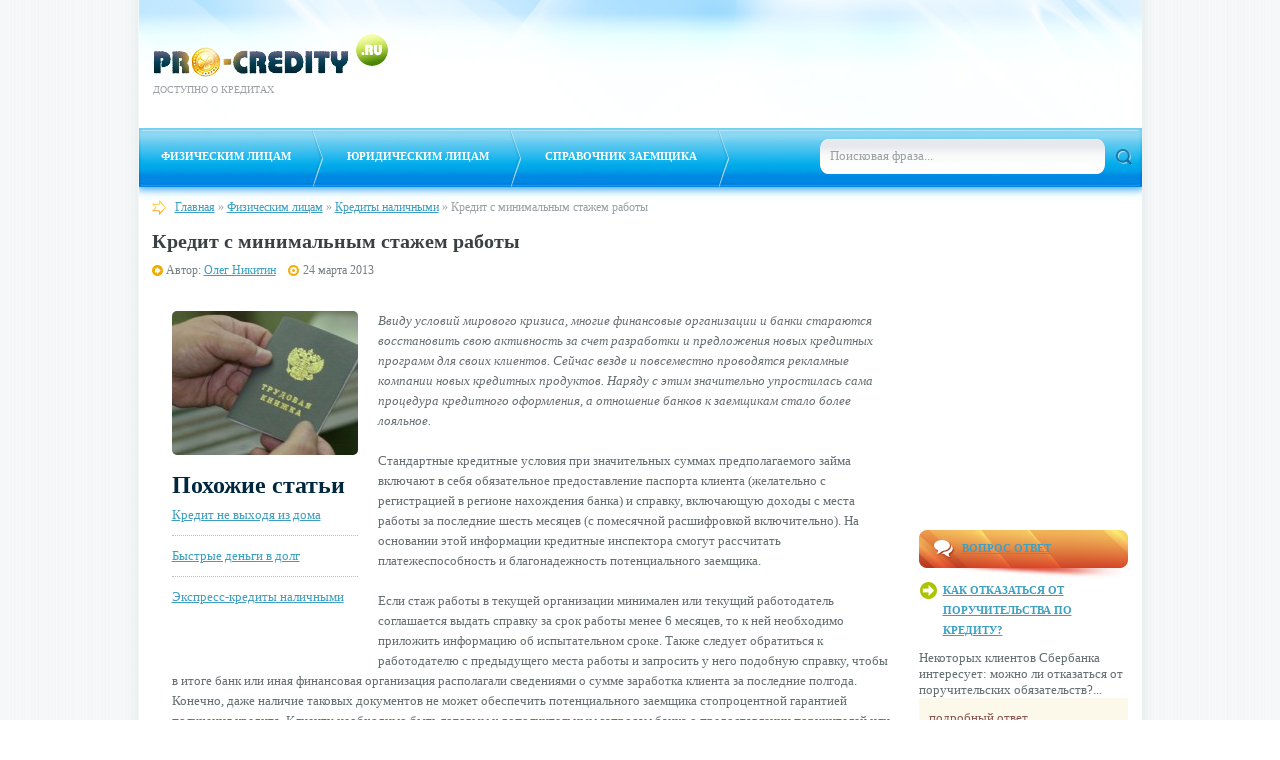

--- FILE ---
content_type: text/html; charset=UTF-8
request_url: https://pro-credity.ru/fizicheskim-licam/kredity-nalichnymi/kredit-s-minimalnym-stazhem-raboty.html
body_size: 8669
content:
<!DOCTYPE html PUBLIC "-//W3C//DTD XHTML 1.0 Transitional//EN" "http://www.w3.org/TR/xhtml1/DTD/xhtml1-transitional.dtd">
<html xmlns="http://www.w3.org/1999/xhtml">
<head>
<meta http-equiv="content-Type" content="text/html; charset=utf-8" />
<title>Кредит с минимальным стажем работы | Pro-Credity.Ru</title>

	<link href="https://pro-credity.ru/wp-content/themes/twentyten/css/style.css" rel="stylesheet" type="text/css" />
	<meta http-equiv="X-UA-Compatible" content="IE=EmulateIE7" />
	<script language="JavaScript" type="text/javascript" src="https://pro-credity.ru/wp-content/themes/twentyten/js/jquery.js"></script>
	<script language="JavaScript" type="text/javascript" src="https://pro-credity.ru/wp-content/themes/twentyten/js/autoclear.js"></script>
	<script language="JavaScript" type="text/javascript" src="https://pro-credity.ru/wp-content/themes/twentyten/js/vtip.js"></script>
	<link rel='dns-prefetch' href='//s.w.org' />
		<script type="text/javascript">
			window._wpemojiSettings = {"baseUrl":"https:\/\/s.w.org\/images\/core\/emoji\/12.0.0-1\/72x72\/","ext":".png","svgUrl":"https:\/\/s.w.org\/images\/core\/emoji\/12.0.0-1\/svg\/","svgExt":".svg","source":{"concatemoji":"https:\/\/pro-credity.ru\/wp-includes\/js\/wp-emoji-release.min.js"}};
			/*! This file is auto-generated */
			!function(e,a,t){var r,n,o,i,p=a.createElement("canvas"),s=p.getContext&&p.getContext("2d");function c(e,t){var a=String.fromCharCode;s.clearRect(0,0,p.width,p.height),s.fillText(a.apply(this,e),0,0);var r=p.toDataURL();return s.clearRect(0,0,p.width,p.height),s.fillText(a.apply(this,t),0,0),r===p.toDataURL()}function l(e){if(!s||!s.fillText)return!1;switch(s.textBaseline="top",s.font="600 32px Arial",e){case"flag":return!c([127987,65039,8205,9895,65039],[127987,65039,8203,9895,65039])&&(!c([55356,56826,55356,56819],[55356,56826,8203,55356,56819])&&!c([55356,57332,56128,56423,56128,56418,56128,56421,56128,56430,56128,56423,56128,56447],[55356,57332,8203,56128,56423,8203,56128,56418,8203,56128,56421,8203,56128,56430,8203,56128,56423,8203,56128,56447]));case"emoji":return!c([55357,56424,55356,57342,8205,55358,56605,8205,55357,56424,55356,57340],[55357,56424,55356,57342,8203,55358,56605,8203,55357,56424,55356,57340])}return!1}function d(e){var t=a.createElement("script");t.src=e,t.defer=t.type="text/javascript",a.getElementsByTagName("head")[0].appendChild(t)}for(i=Array("flag","emoji"),t.supports={everything:!0,everythingExceptFlag:!0},o=0;o<i.length;o++)t.supports[i[o]]=l(i[o]),t.supports.everything=t.supports.everything&&t.supports[i[o]],"flag"!==i[o]&&(t.supports.everythingExceptFlag=t.supports.everythingExceptFlag&&t.supports[i[o]]);t.supports.everythingExceptFlag=t.supports.everythingExceptFlag&&!t.supports.flag,t.DOMReady=!1,t.readyCallback=function(){t.DOMReady=!0},t.supports.everything||(n=function(){t.readyCallback()},a.addEventListener?(a.addEventListener("DOMContentLoaded",n,!1),e.addEventListener("load",n,!1)):(e.attachEvent("onload",n),a.attachEvent("onreadystatechange",function(){"complete"===a.readyState&&t.readyCallback()})),(r=t.source||{}).concatemoji?d(r.concatemoji):r.wpemoji&&r.twemoji&&(d(r.twemoji),d(r.wpemoji)))}(window,document,window._wpemojiSettings);
		</script>
		<style type="text/css">
img.wp-smiley,
img.emoji {
	display: inline !important;
	border: none !important;
	box-shadow: none !important;
	height: 1em !important;
	width: 1em !important;
	margin: 0 .07em !important;
	vertical-align: -0.1em !important;
	background: none !important;
	padding: 0 !important;
}
</style>
	<link rel='stylesheet' id='wp-block-library-css'  href='https://pro-credity.ru/wp-includes/css/dist/block-library/style.min.css' type='text/css' media='all' />
<link rel='stylesheet' id='contact-form-7-css'  href='https://pro-credity.ru/wp-content/plugins/contact-form-7/includes/css/styles.css' type='text/css' media='all' />
<script type='text/javascript' src='https://pro-credity.ru/wp-includes/js/jquery/jquery.js'></script>
<script type='text/javascript' src='https://pro-credity.ru/wp-includes/js/jquery/jquery-migrate.min.js'></script>
<link rel='https://api.w.org/' href='https://pro-credity.ru/wp-json/' />
<link rel="alternate" type="application/json+oembed" href="https://pro-credity.ru/wp-json/oembed/1.0/embed?url=https%3A%2F%2Fpro-credity.ru%2Ffizicheskim-licam%2Fkredity-nalichnymi%2Fkredit-s-minimalnym-stazhem-raboty.html" />
<link rel="alternate" type="text/xml+oembed" href="https://pro-credity.ru/wp-json/oembed/1.0/embed?url=https%3A%2F%2Fpro-credity.ru%2Ffizicheskim-licam%2Fkredity-nalichnymi%2Fkredit-s-minimalnym-stazhem-raboty.html&#038;format=xml" />




</head>
<body>
	<div id="page">
		<div id="wrap">
			<div id="header">
				<div class="logo"><a href="https://pro-credity.ru/" title="Вернуться на главную"><img src="https://pro-credity.ru/wp-content/themes/twentyten/images/logo.png" alt="Логотип" border="0" /><span>Доступно о кредитах</span></a></div>
				<div class="dop-menu">
<div style="width:728px; line-height:0;"><iframe src="//media.beregu.ru/APRC/728x90_7?a_aid=178&a_bid=1652"
vspace="0" marginwidth="0" marginheight="0" hspace="0" allowtransparency="true"
scrolling="no" style="height: 90px; width: 728px; border-style: none;"></iframe>
<img src="//beregu.cpahub.ru/aff_i?offer_id=98&aff_id=178&file_id=1652" width="1" height="1" />
<a href="http://cpahub.ru/?utm_source=adlogo&utm_medium=178&utm_content=1652&utm_campaign=98" target="_blank" style="width: 118px; height: 13px; margin-bottom: -13px; font-size: 0px; cursor: pointer; display: block; position: relative; top: -13px; float: right; background-image: url(//cdn.cpahub.ru/images/adlogo.png); opacity:.7; background-position: 50% 0%;" onmousemove="this.style.backgroundPosition='bottom';this.style.opacity=1;" onmouseout="this.style.backgroundPosition='top';this.style.opacity=.5;" alt="CPAhub.ru" title="CPAhub.ru"></a></div>


					<!-- ?php 
						wp_nav_menu( array(
						 'menu' => 'top2',
						 'container' =>false,
						 'menu_class' => 'nav',
						 'echo' => true,
						 'before' => '',
						 'after' => '',
						 'link_before' => '',
						 'link_after' => '',
						 'depth' => 0,
						 'walker' => new description_walker())
						 );
					? -->
				</div>
			</div>
			<div id="menu-top">
				<div class="menu-main-container"><ul id="menu-main" class="menu"><li id="menu-item-34" class="menu-item menu-item-type-taxonomy menu-item-object-category current-post-ancestor menu-item-has-children menu-item-34"><a href="https://pro-credity.ru/fizicheskim-licam/">Физическим лицам</a>
<ul class="sub-menu">
	<li id="menu-item-123" class="menu-item menu-item-type-taxonomy menu-item-object-category current-post-ancestor current-menu-parent current-post-parent menu-item-123"><a href="https://pro-credity.ru/fizicheskim-licam/kredity-nalichnymi/">Кредиты наличными</a></li>
	<li id="menu-item-119" class="menu-item menu-item-type-taxonomy menu-item-object-category menu-item-119"><a href="https://pro-credity.ru/fizicheskim-licam/avtokredity/">Автокредиты</a></li>
	<li id="menu-item-120" class="menu-item menu-item-type-taxonomy menu-item-object-category menu-item-120"><a href="https://pro-credity.ru/fizicheskim-licam/ipoteka/">Ипотека</a></li>
	<li id="menu-item-118" class="menu-item menu-item-type-taxonomy menu-item-object-category menu-item-118"><a href="https://pro-credity.ru/fizicheskim-licam/potrebitelskie-kredity/">Потребительские кредиты</a></li>
	<li id="menu-item-122" class="menu-item menu-item-type-taxonomy menu-item-object-category menu-item-122"><a href="https://pro-credity.ru/fizicheskim-licam/kreditnye-karty/">Кредитные карты</a></li>
	<li id="menu-item-121" class="menu-item menu-item-type-taxonomy menu-item-object-category menu-item-121"><a href="https://pro-credity.ru/fizicheskim-licam/kreditnaya-istoriya/">Кредитная история</a></li>
	<li id="menu-item-1966" class="menu-item menu-item-type-taxonomy menu-item-object-category menu-item-1966"><a href="https://pro-credity.ru/fizicheskim-licam/lombardy/">Ломбарды</a></li>
</ul>
</li>
<li id="menu-item-35" class="menu-item menu-item-type-taxonomy menu-item-object-category menu-item-has-children menu-item-35"><a href="https://pro-credity.ru/yuridicheskim-licam/">Юридическим лицам</a>
<ul class="sub-menu">
	<li id="menu-item-125" class="menu-item menu-item-type-taxonomy menu-item-object-category menu-item-125"><a href="https://pro-credity.ru/yuridicheskim-licam/kredity-malomu-biznesu/">Кредиты малому бизнесу</a></li>
	<li id="menu-item-126" class="menu-item menu-item-type-taxonomy menu-item-object-category menu-item-126"><a href="https://pro-credity.ru/yuridicheskim-licam/lizing/">Лизинг</a></li>
	<li id="menu-item-127" class="menu-item menu-item-type-taxonomy menu-item-object-category menu-item-127"><a href="https://pro-credity.ru/yuridicheskim-licam/faktoring/">Факторинг</a></li>
</ul>
</li>
<li id="menu-item-33" class="menu-item menu-item-type-taxonomy menu-item-object-category menu-item-has-children menu-item-33"><a href="https://pro-credity.ru/spravochnik-zaemshhika/">Справочник заемщика</a>
<ul class="sub-menu">
	<li id="menu-item-131" class="menu-item menu-item-type-taxonomy menu-item-object-category menu-item-131"><a href="https://pro-credity.ru/spravochnik-zaemshhika/vopros-otvet/">Вопрос-Ответ</a></li>
	<li id="menu-item-1855" class="menu-item menu-item-type-taxonomy menu-item-object-category menu-item-1855"><a href="https://pro-credity.ru/spravochnik-zaemshhika/instrukcii/">Инструкции</a></li>
	<li id="menu-item-133" class="menu-item menu-item-type-taxonomy menu-item-object-category menu-item-133"><a href="https://pro-credity.ru/spravochnik-zaemshhika/novosti/">Новости</a></li>
	<li id="menu-item-130" class="menu-item menu-item-type-taxonomy menu-item-object-category menu-item-130"><a href="https://pro-credity.ru/spravochnik-zaemshhika/analitika/">Аналитика</a></li>
</ul>
</li>
</ul></div>				<div class="search">
					<form role="search" method="get" id="searchform" action="https://pro-credity.ru/" >
						<input name="s" type="text" class="input" id="s" value="Поисковая фраза..." />
						<input name="" type="image" src="https://pro-credity.ru/wp-content/themes/twentyten/images/search-button.png"  class="button"/>
					</form>
				</div>
			</div>
			<div id="content">							<div class="colleft">
					<div class="bc"><div id="crumbs"><a href="https://pro-credity.ru">Главная</a> &raquo; <a href="https://pro-credity.ru/fizicheskim-licam/">Физическим лицам</a> &raquo; <a href="https://pro-credity.ru/fizicheskim-licam/kredity-nalichnymi/">Кредиты наличными</a> &raquo; <span class="current">Кредит с минимальным стажем работы</span></div></div>	
										
									
					<div class="post">
						<div class="title"><h1>Кредит с минимальным стажем работы</h1></div>
						<div class="meta"><noindex>
							<div class="avtor">Автор: <a href="https://pro-credity.ru/author/admin/" title="Записи Олег Никитин" rel="author">Олег Никитин</a></div></noindex>
							<div class="date">24 марта 2013</div>
						</div>
						<div class="">			<div class="textwidget"></div>
		
<noindex><!-- Яндекс.Директ -->
<div id="yandex_ad1"></div>
<script type="text/javascript">
 //<![CDATA[
 yandex_partner_id = 117574;
 yandex_stat_id = 51;
 yandex_site_bg_color = 'FFFFFF';
 yandex_ad_format = 'direct';
 yandex_font_size = 1.17;
 yandex_direct_type = 'flat';
 yandex_direct_limit = 2;
 yandex_font_family = 'times new roman';
 yandex_direct_title_font_size = 3;
 yandex_direct_title_color = '000000';
 yandex_direct_url_color = '666F72';
 yandex_direct_text_color = '666F72';
 yandex_direct_hover_color = '0066FF';
 yandex_direct_favicon = false;
 yandex_no_sitelinks = false;
 document.write('<sc'+'ript type="text/javascript" src="http://an.yandex.ru/system/context.js"></sc'+'ript>');
 //]]>
 </script>
<br /></noindex>

</div>
						<div class="text">
							<div class="floatright" style="width:720px;">

							<div class="floatleft" style="padding: 0 20px 10px 0; ">
								<div class="thumb"><img width="186" height="144" src="https://pro-credity.ru/wp-content/uploads/2013/03/kredit-s-minimalnym-stazhem-raboty-186x144.jpg" class="attachment-loopThumb3 size-loopThumb3 wp-post-image" alt="Кредит с минимальным стажем работы" /></div>
								<div class="related"><div class="name">Похожие статьи</div><ul>								 <li><a href="https://pro-credity.ru/fizicheskim-licam/kredity-nalichnymi/kredit-ne-vyhodya-iz-doma.html">Кредит не выходя из дома</a></li>
								 								 <li><a href="https://pro-credity.ru/fizicheskim-licam/kredity-nalichnymi/bystrye-dengi-v-dolg.html">Быстрые деньги в долг</a></li>
								 								 <li><a href="https://pro-credity.ru/fizicheskim-licam/kredity-nalichnymi/ekspress-kredity-nalichnymi.html">Экспресс-кредиты наличными</a></li>
								 </ul></div>								<div class="adsens-left">			<div class="textwidget"><!-- img src="https://pro-credity.ru/wp-content/themes/twentyten/images/upload-adsens2.jpg" alt="" / --></div>
		</div>
							</div>


								<ul>
<li><em>Ввиду условий мирового кризиса, многие финансовые организации и банки стараются восстановить свою активность за счет разработки и предложения новых кредитных программ для своих клиентов. Сейчас везде и повсеместно проводятся рекламные компании новых кредитных продуктов. Наряду с этим значительно упростилась сама процедура кредитного оформления, а отношение банков к заемщикам стало более лояльное.</em></li>
</ul>
<p>Стандартные кредитные условия при значительных суммах предполагаемого займа включают в себя обязательное предоставление паспорта клиента (желательно с регистрацией в регионе нахождения банка) и справку, включающую доходы с места работы за последние шесть месяцев (с помесячной расшифровкой включительно). На основании этой информации кредитные инспектора смогут рассчитать платежеспособность и благонадежность потенциального заемщика.</p>
<p>Если стаж работы в текущей организации минимален или текущий работодатель соглашается выдать справку за срок работы менее 6 месяцев, то к ней необходимо приложить информацию об испытательном сроке. Также следует обратиться к работодателю с предыдущего места работы и запросить у него подобную справку, чтобы в итоге банк или иная финансовая организация располагали сведениями о сумме заработка клиента за последние полгода. Конечно, даже наличие таковых документов не может обеспечить потенциального заемщика стопроцентной гарантией получения кредита. Клиенту необходимо быть готовым к дополнительным запросам банка о предоставлении поручителей или включением в кредитный договор залога.</p>
<p>Кредит с минимальным стажем работы или возможным его отсутствием вероятнее всего получить посредством <a title="Оформить кредитную карту в интернете" href="http://pro-credity.ru/fizicheskim-licam/kreditnye-karty/oformit-kreditnuyu-kartu-v-internete.html">оформления в онлайн режиме кредитной карты</a>. Данный вид кредитования требует минимальную документацию, как правило, только паспорт. В настоящее время большинство потребительских кредитов не предполагают наличия справки о доходах с места работы.</p>
							</div>
							<div class="clear"></div>
						</div>
					</div>
										
															
					<div class="">			<div class="textwidget"></div>
		
<noindex><!-- Яндекс.Директ -->
<div id="yandex_ad2"></div>
<script type="text/javascript">
 //<![CDATA[
 yandex_partner_id = 117574;
 yandex_stat_id = 52;
 yandex_site_bg_color = 'FFFFFF';
 yandex_ad_format = 'direct';
 yandex_font_size = 1.17;
 yandex_direct_type = 'flat';
 yandex_direct_limit = 2;
 yandex_font_family = 'arial';
 yandex_direct_title_font_size = 3;
 yandex_direct_title_color = '3DA0C3';
 yandex_direct_url_color = '666F72';
 yandex_direct_text_color = '666F72';
 yandex_direct_hover_color = '0066FF';
 yandex_direct_favicon = false;
 yandex_no_sitelinks = false;
 document.write('<sc'+'ript type="text/javascript" src="http://an.yandex.ru/system/context.js"></sc'+'ript>');
 //]]>
 </script>
</noindex>
<br /><br />
</div>
					
					<!-- div class="soc">
						<div><img src="https://pro-credity.ru/wp-content/themes/twentyten/images/upload-soc.jpg" alt="" /></div>
<div><img src="https://pro-credity.ru/wp-content/themes/twentyten/images/upload-soc.jpg" alt="" /></div>
<div><img src="https://pro-credity.ru/wp-content/themes/twentyten/images/upload-soc.jpg" alt="" /></div>
<div><img src="https://pro-credity.ru/wp-content/themes/twentyten/images/upload-soc.jpg" alt="" /></div>					</div -->
					
					<div id="mycomment">
						<div id="mycomment">
	<div class="name">Комментарии <span>0</span></div>
 
<!-- You can start editing here. -->
 
			<!-- If comments are open, but there are no comments. -->
 
	  
 
<div class="add">
 
<div class="name">Добавить комментарий</div>
 
<div class="cancel-comment-reply">
	<small><a rel="nofollow" id="cancel-comment-reply-link" href="/fizicheskim-licam/kredity-nalichnymi/kredit-s-minimalnym-stazhem-raboty.html#respond" style="display:none;">Нажмите, чтобы отменить ответ.</a></small>
</div>
 
 
<form action="https://pro-credity.ru/wp-comments-post.php" method="post" id="commentform">
 <dl>
	 
	<div class="floatleft"><label>Ваше имя: <span>(обязательно)</span></label><input type="text" name="author" id="author" class="input" value="" size="28" tabindex="1" /></div> 
	<div class="floatleft"><label>Ваш e-mail: <span>(обязательно)</span></label><input type="text" name="email"  class="input" id="email" value="" size="28" tabindex="2" /></div>		
	<div class="clear"></div>
	 	
	<div class="tra"><label>Коментарий: <span>(обязательно)</span></label><textarea autocomplete="new-password"   name="cb7b98755a"  cols="60" rows="5" ></textarea><textarea id="comment" aria-label="hp-comment" aria-hidden="true" name="comment" autocomplete="new-password" style="padding:0 !important;clip:rect(1px, 1px, 1px, 1px) !important;position:absolute !important;white-space:nowrap !important;height:1px !important;width:1px !important;overflow:hidden !important;" tabindex="-1"></textarea></div> 
	<dd><input name="Submit" type="submit"  class="button" value="ОТПРАВИТЬ"/>
	<input type='hidden' name='comment_post_ID' value='944' id='comment_post_ID' />
<input type='hidden' name='comment_parent' id='comment_parent' value='0' />
</dd>	
</dl>
	
</form>
</div>
</div>
					</div>
				</div>
					
					<div class="colright">
	 <!-- <div class="sidebar-soc">
		 <ul>
	<li><a href="#"><img src="https://pro-credity.ru/wp-content/themes/twentyten/images/social/vk.jpg" border="0" alt="" /></a></li>
	<li><a href="#"><img src="https://pro-credity.ru/wp-content/themes/twentyten/images/social/faceboock.jpg" border="0"  alt=""/></a></li>
	<li><a href="#"><img src="https://pro-credity.ru/wp-content/themes/twentyten/images/social/twitter.jpg" border="0" alt="" /></a></li>
	<li><a href="#"><img src="https://pro-credity.ru/wp-content/themes/twentyten/images/social/rss.jpg" border="0" alt=""/></a></li>
</ul> 
	</div -->
	<div class="sidebar" id="widget_text">			<div class="textwidget"><noindex>
<iframe src='http://media.beregu.ru/SPRSJLT/200x300_5'
vspace='0' marginwidth='0' marginheight='0' hspace='0' allowtransparency='true'
scrolling='no' style='min-height: 300px; min-width:100%; border-style: none;'
width='100%' height='100%' style='border-style: none;'></iframe>


<!-- img src="https://pro-credity.ru/wp-content/themes/twentyten/images/sidebar/baner.jpg"  alt=""/ -->
</noindex></div>
		</div>	
	<div class="sidebar-custom">
		<div class="name"><a href="/spravochnik-zaemshhika/vopros-otvet/">Вопрос ответ</a></div>
																	
				<dl>
			<dt><a href="https://pro-credity.ru/spravochnik-zaemshhika/vopros-otvet/kak-otkazatsya-ot-poruchitelstva-po-kreditu.html">Как отказаться от поручительства по кредиту?</a></dt>
			<div class="txt"><noindex>Некоторых клиентов Сбербанка интересует: можно ли отказаться от поручительских обязательств?...</noindex></div>
			<dd> <a href="https://pro-credity.ru/spravochnik-zaemshhika/vopros-otvet/kak-otkazatsya-ot-poruchitelstva-po-kreditu.html">подробный ответ</a></dd>
		</dl>
				<dl>
			<dt><a href="https://pro-credity.ru/spravochnik-zaemshhika/vopros-otvet/kak-oformit-kreditnuyu-kartu-v-20-let.html">Как оформить кредитную карту в 20 лет?</a></dt>
			<div class="txt"><noindex>Оформить кредитку несложно, сложнее будет отыскать кредитное учреждение, выдающее карты...</noindex></div>
			<dd> <a href="https://pro-credity.ru/spravochnik-zaemshhika/vopros-otvet/kak-oformit-kreditnuyu-kartu-v-20-let.html">подробный ответ</a></dd>
		</dl>
				<dl>
			<dt><a href="https://pro-credity.ru/spravochnik-zaemshhika/vopros-otvet/chto-delat-esli-zabyl-kodovoe-slovo-karty.html">Что делать если забыл кодовое слово карты?</a></dt>
			<div class="txt"><noindex>Если вы не можете вспомнить кодовое слово вашей банковской карты,...</noindex></div>
			<dd> <a href="https://pro-credity.ru/spravochnik-zaemshhika/vopros-otvet/chto-delat-esli-zabyl-kodovoe-slovo-karty.html">подробный ответ</a></dd>
		</dl>
				<dl>
			<dt><a href="https://pro-credity.ru/spravochnik-zaemshhika/vopros-otvet/chem-otlichaetsya-sozaemshhik-ot-poruchitelya.html">Чем отличается созаемщик от поручителя?</a></dt>
			<div class="txt"><noindex>Согласно предъявляемым требованиям банков к оформлению некоторых займов, может предусматриваться...</noindex></div>
			<dd> <a href="https://pro-credity.ru/spravochnik-zaemshhika/vopros-otvet/chem-otlichaetsya-sozaemshhik-ot-poruchitelya.html">подробный ответ</a></dd>
		</dl>
							
						<dl>
			<dt><a href="https://pro-credity.ru/zadat-vopros">ЗАДАТЬ СВОЙ ВОПРОС</a></dt>							
		</dl>		
	</div>
</div>					<div class="clear"></div>
				<div class="group3">
					<div class="span2">
						<div class="name">
							<font size="2">
								<h2>Самые популярные статьи:</h2>
							</font>
						</div>


						<div class="menu-best-container"><ul id="menu-best" class="menu"><li id="menu-item-158" class="menu-item menu-item-type-custom menu-item-object-custom menu-item-158"><a href="http://pro-credity.ru/fizicheskim-licam/kreditnaya-istoriya/kak-proverit-kreditnuyu-istoriyu-online.html">Как проверить кредитную историю</a></li>
<li id="menu-item-417" class="menu-item menu-item-type-custom menu-item-object-custom menu-item-417"><a href="http://pro-credity.ru/fizicheskim-licam/ipoteka/molodaya-semya-ipoteka-sberbanka.html">Ипотека молодой семье от Сбербанка</a></li>
<li id="menu-item-419" class="menu-item menu-item-type-custom menu-item-object-custom menu-item-419"><a href="http://pro-credity.ru/fizicheskim-licam/potrebitelskie-kredity/pochemu-banki-otkazyvayut-v-kredite.html">Почему банки отказывают в кредите</a></li>
</ul></div>					</div>
					<div class="span2">
						<div class="name">
							<font size="2">
								<h2>Другие интересные материалы:</h2>
							</font>
						</div>
						<div class="menu-best-container">
							<ul id="menu-best" class="menu">
															</ul>
						</div>
						
					</div>

					<div class="clear"></div>
					



				</div>
			</div>
		</div>
	</div>
	<div id="footer">
		<div class="logo2"><img src="https://pro-credity.ru/wp-content/themes/twentyten/images/logo-footer.png" alt="Логотип" border="0" /></a></div>
		<div class="menu-footer">
			<div class="menu-footer1-container"><ul id="menu-footer1" class="menu"><li id="menu-item-36" class="menu-item menu-item-type-taxonomy menu-item-object-category current-post-ancestor menu-item-36"><a href="https://pro-credity.ru/fizicheskim-licam/">Физическим лицам</a></li>
<li id="menu-item-1492" class="menu-item menu-item-type-taxonomy menu-item-object-category menu-item-1492"><a href="https://pro-credity.ru/spravochnik-zaemshhika/vopros-otvet/">Вопрос-Ответ</a></li>
<li id="menu-item-1707" class="menu-item menu-item-type-post_type menu-item-object-page menu-item-1707"><a href="https://pro-credity.ru/reklama-na-sajte/">Реклама на сайте</a></li>
</ul></div><div class="menu-footer2-container"><ul id="menu-footer2" class="menu"><li id="menu-item-422" class="menu-item menu-item-type-taxonomy menu-item-object-category menu-item-422"><a href="https://pro-credity.ru/yuridicheskim-licam/">Юридическим лицам</a></li>
<li id="menu-item-1196" class="menu-item menu-item-type-custom menu-item-object-custom menu-item-1196"><a href="http://pro-credity.ru/spravochnik-zaemshhika/">Справочная информация</a></li>
</ul></div>		</div>
		<div class="copy">			<div class="textwidget"><p>2012-2018 © <a href="/">Pro-Credity.ru</a> &#8212; все о кредитовании в России</p>
</div>
		<strong>Партнеры:</strong>&nbsp; <a href="https://provisy.ru/">ProVisy.Ru</a> - просто, профессионально, про визы</div>
		<div class="statistic">
<!--LiveInternet counter--><script type="text/javascript"><!--
document.write("<a href='http://www.liveinternet.ru/click' "+
"target=_blank><img src='//counter.yadro.ru/hit?t44.1;r"+
escape(document.referrer)+((typeof(screen)=="undefined")?"":
";s"+screen.width+"*"+screen.height+"*"+(screen.colorDepth?
screen.colorDepth:screen.pixelDepth))+";u"+escape(document.URL)+
";"+Math.random()+
"' alt='' title='LiveInternet' "+
"border='0' width='31' height='31'><\/a>")
//--></script><!--/LiveInternet-->

<!-- Yandex.Metrika counter -->
<script type="text/javascript">
(function (d, w, c) {
    (w[c] = w[c] || []).push(function() {
        try {
            w.yaCounter18719569 = new Ya.Metrika({id:18719569,
                    webvisor:true,
                    clickmap:true,
                    trackLinks:true,
                    accurateTrackBounce:true});
        } catch(e) { }
    });

    var n = d.getElementsByTagName("script")[0],
        s = d.createElement("script"),
        f = function () { n.parentNode.insertBefore(s, n); };
    s.type = "text/javascript";
    s.async = true;
    s.src = (d.location.protocol == "https:" ? "https:" : "http:") + "//mc.yandex.ru/metrika/watch.js";

    if (w.opera == "[object Opera]") {
        d.addEventListener("DOMContentLoaded", f, false);
    } else { f(); }
})(document, window, "yandex_metrika_callbacks");
</script>
<noscript><div><img src="//mc.yandex.ru/watch/18719569" style="position:absolute; left:-9999px;" alt="" /></div></noscript>
<!-- /Yandex.Metrika counter -->

</div>
		<div class="soc-button"><a rel="nofollow" href="https://plus.google.com/u/0/112752069749765988854?rel=author"><img src="/wp-content/themes/twentyten/images/social/google-plus-black.jpg"></a><!-- ?php include (TEMPLATEPATH . '/soc-button.php'); ? --></div>		
	</div>
<script type='text/javascript' src='https://pro-credity.ru/wp-includes/js/comment-reply.min.js'></script>
<script type='text/javascript'>
/* <![CDATA[ */
var wpcf7 = {"apiSettings":{"root":"https:\/\/pro-credity.ru\/wp-json\/contact-form-7\/v1","namespace":"contact-form-7\/v1"}};
/* ]]> */
</script>
<script type='text/javascript' src='https://pro-credity.ru/wp-content/plugins/contact-form-7/includes/js/scripts.js'></script>
<script type='text/javascript' src='https://pro-credity.ru/wp-includes/js/wp-embed.min.js'></script>
</body>
</html>

--- FILE ---
content_type: text/css
request_url: https://pro-credity.ru/wp-content/themes/twentyten/css/style.css
body_size: 4517
content:
.faq {
	padding-bottom: 10px;
}
.faq h2 {
	font-family: Calibri;
	font-size: 16px;
	font-weight: normal;
	color: #3a4043;
	background-color: #f7f0e6;
	padding: 10px;
	margin-bottom: 5px;
	cursor:pointer;
	border: 1px solid #fff;
	}
.faq h2:hover {
	border: 1px solid #bbbfbf;
}
.togglebox1 {
	
}
.togglebox1 .block {
	font-size: 13px;
	line-height: 20px;
	padding-top: 5px;
	padding-right: 10px;
	padding-bottom: 10px;
	padding-left: 10px;
}

/* ��������� ����� � ���� */
html, body {
  margin:0;
  padding:0;
  width:100%;
  height:100%;
}
#page {
  position: relative;
  min-height: 100%;
}
* html #page {
  height: 100%;
}


/* ����� ������ */
a, img { outline: none; }
* { margin:0px; padding:0px;}

/* ��������� ����� */
body {
	color: #666f72;
	font-family: Tahoma;
	font-size: 13px;
	background-color: #fff;
	background-image: url(../images/body.jpg);
}
img {
	border-top-width: 0px;
	border-right-width: 0px;
	border-bottom-width: 0px;
	border-left-width: 0px;
	border-top-style: none;
	border-right-style: none;
	border-bottom-style: none;
	border-left-style: none;
}
a {
	text-decoration: underline;
	color: #3da0c3;
}
a:hover {
	text-decoration: none;
}
blockquote {
	background-image: url(../images/blockquote.png);
	background-repeat: no-repeat;
	background-position: 13px 19px;
	padding-top: 13px;
	padding-right: 13px;
	padding-bottom: 13px;
	padding-left: 53px;
	background-color: #f9f8eb;
	text-align: justify;
	-moz-border-radius: 5px; /* Firefox */
	-webkit-border-radius: 5px; /* Safari, Chrome */
	-khtml-border-radius: 5px; /* KHTML */
	border-radius: 5px; /* CSS3 */
	margin-bottom: 20px;
}
blockquote p {padding-bottom: 0px!important;}
p {}
h1 {
	font-size: 20px;
}
h2 {}
h3 {}
.clear { clear:left;}

/* ��� ����� */
#page {
	background-image: url(../images/page.jpg);
	background-repeat: repeat-y;
	background-position: center top;	
}
#page #wrap {
	width: 1003px;
	margin-right: auto;
	margin-left: auto;
	position: relative;
	background-color: #fff;
}
#page #wrap #header {
	background-image: url(../images/header.jpg);
	background-repeat: no-repeat;
	height: 128px;
}
#page #wrap #header .logo {
	position: absolute;
	left: 14px;
	top: 34px;
}
#page #wrap #header .logo a {
	font-size: 10px;
	color: #9ca1a6;
	text-decoration: none;
	text-transform: uppercase;
}
#page #wrap #header .logo span {
	display: block;
}
#page #wrap #header .dop-menu {
	position: absolute;
	left: 270px;
	top: 15px;
}

#page #wrap #header .dop-menu li {
	float: left;
	list-style-type: none;
	width: 198px;
	
}
#page #wrap #header .dop-menu li+li {
	width: 240px;
}
#page #wrap #header .dop-menu li+li+li {}
#page #wrap #header .dop-menu a {

	font-size: 13px;
	font-weight: bold;
	color: #3da0c3;
}
#page #wrap #header .dop-menu img {
	float: left;
	margin-right: 5px;
}
#page #wrap #header .dop-menu span {
	display: block;
	padding-top: 10px;
}



#page #wrap #menu-top {
	background-image: url(../images/menu-top.jpg);
	background-repeat: no-repeat;
	height: 72px;
	position: relative;
}
#page #wrap #menu-top li {
	float: left;
	list-style-type: none;
	background-image: url(../images/menu-top-li.png);
	background-repeat: no-repeat;
	background-position: right top;
	position: relative;
}
#page #wrap #menu-top li a {
	display: block;
	height: 38px;
	padding-right: 34px;
	padding-left: 22px;
	font-size: 11px;
	font-weight: bold;
	text-transform: uppercase;
	color: #fff;
	text-decoration: none;
	padding-top: 22px;
}
#page #wrap #menu-top li.current-menu-item a,
#page #wrap #menu-top li.current-post-parent a,
#page #wrap #menu-top li a:hover {
	text-decoration: underline;
}
#page #wrap #menu-top li li {
	background-image: none;
	float: none;
	color: #97583b;
}
#page #wrap #menu-top li li:before { content:"-- "; }
#page #wrap #menu-top li li a {
	display: inline;
	margin: 0px;
	padding: 0px;
	font-size: 14px;
	color: #3da0c3;
	text-decoration: underline;
	font-weight: normal;
	text-transform: none;
}
#page #wrap #menu-top li li a:hover {
	color: #97583b;
	text-decoration: none;
}
#page #wrap #menu-top li li+li {
	margin-top: 10px;
}
#page #wrap #menu-top li ul {
	position: absolute;
	left: 0px;
	top: 60px;
	background-color: #fff;
	-moz-border-radius: 5px; /* Firefox */
	-webkit-border-radius: 5px; /* Safari, Chrome */
	-khtml-border-radius: 5px; /* KHTML */
	border-radius: 5px; /* CSS3 */
	padding: 15px;
	width: 205px;
	-webkit-box-shadow: 0 0 10px #969696; 
	-moz-box-shadow: 0 0 10px #969696; 
	box-shadow: -1px 3px 5px #d9dee5;
	display: none;
	z-index: 9999;
}
#page #wrap #menu-top li:hover ul {
	display: block;
}
#page #wrap #menu-top .search {
	position: absolute;
	top: 9px;
	right: 10px;
	padding-right: 27px;
}
#page #wrap #menu-top .search #s {
	background-image: url(../images/search-input.png);
	background-repeat: no-repeat;
	height: 38px;
	width: 265px;
	padding-right: 10px;
	padding-left: 10px;
	border-top-width: 0px;
	border-right-width: 0px;
	border-bottom-width: 0px;
	border-left-width: 0px;
	border-top-style: none;
	border-right-style: none;
	border-bottom-style: none;
	border-left-style: none;
	background-color: transparent;
	font-family: Tahoma;
	font-size: 13px;
	color: #9ca1a6;
}
#page #wrap #menu-top .search .button {
	position: absolute;
	top: 12px;
	right: 0px;
}
#page #wrap #content {
	padding-right: 13px;
	padding-left: 13px;
	padding-bottom: 165px;
}
#page #wrap #content .colleft {
	float: left;
	width: 750px;
}
#page #wrap #content .colleft .bc {
	
}
#page #wrap #content .colleft .bc #crumbs {
	background-image: url(../images/bc.png);
	background-repeat: no-repeat;
	padding-left: 23px;
	font-size: 12px;
	color: #9ca1a6;
	padding-bottom: 15px;
	}
#page #wrap #content .colleft .bc a {
}
#page #wrap #content .colleft .week {
	background-color: #f7f0e6;
	padding-top: 13px;
	padding-right: 23px;
	padding-bottom: 15px;
	padding-left: 23px;
	-moz-border-radius: 5px; /* Firefox */
	-webkit-border-radius: 5px; /* Safari, Chrome */
	-khtml-border-radius: 5px; /* KHTML */
	border-radius: 5px; /* CSS3 */
	margin-bottom: 20px;
}
#page #wrap #content .colleft .week .name {
	background-image: url(../images/arow.png);
	background-repeat: no-repeat;
	background-position: 0px 5px;
	padding-left: 22px;
	font-family: Calibri;
	font-size: 20px;
	color: #01273e;
	font-weight: bold;
	margin-bottom: 15px;
}
#page #wrap #content .colleft .week .thumb {
	float: left;
	width: 212px;
	margin-right: 15px;
}
#page #wrap #content .colleft .week .thumb img {
	width: 212px;
	-moz-border-radius: 5px; /* Firefox */
	-webkit-border-radius: 5px; /* Safari, Chrome */
	-khtml-border-radius: 5px; /* KHTML */
	border-radius: 5px; /* CSS3 */
}
#page #wrap #content .colleft .week .info {
	float: left;
	width: 475px;
}
#page #wrap #content .colleft .week .info .title {
	padding-bottom: 10px;
	font-size: 18px;
}
#page #wrap #content .colleft .week .info .title a {
	color: #38302b;
	text-decoration: none;
}
#page #wrap #content .colleft .week .info .title a:hover {
	text-decoration: underline;
}
#page #wrap #content .colleft .week .info .meta {
	height: 22px;
	font-size: 12px;
	color: #788184;
}
#page #wrap #content .colleft .week .info .meta .avtor {
	background-image: url(../images/ikonka-avtor.png);
	background-repeat: no-repeat;
	background-position: -2px 0px;
	float: left;
	padding-left: 14px;
	margin-right: 12px;
}
#page #wrap #content .colleft .week .info .meta .date {
	background-image: url(../images/ikonka-date.png);
	background-repeat: no-repeat;
	background-position: -2px;
	padding-left: 15px;
	float: left;
}
#page #wrap #content .colleft .week .info .txt {
	font-size: 13px;
	line-height: 20px;
	color: #667073;
	margin-bottom: 7px;
}
#page #wrap #content .colleft .week .info .more {
}
#page #wrap #content .colleft .week .info .more a {
	font-size: 13px;
	font-weight: bold;
	color: #8f9a38;
	background-image: url(../images/ikonka-more.png);
	background-repeat: no-repeat;
	background-position: 0px 2px;
	display: block;
	padding-left: 17px;
}
#page #wrap #content .colleft .name-cat {
	color: #3a4043;
	background-image: url(../images/arow2.png);
	background-repeat: no-repeat;
	background-position: 0px 4px;
	padding-left: 23px;
	margin-bottom: 15px;
	font-family: Calibri;
	font-size: 20px;
	font-weight: bold;
}
#page #wrap #content .colleft .adsens-cat {
	padding-top: 20px;
	padding-bottom: 20px;
	border-top-width: 1px;
	border-bottom-width: 1px;
	border-top-style: dotted;
	border-bottom-style: dotted;
	border-top-color: #bbbfbf;
	border-bottom-color: #bbbfbf;
	margin-bottom: 15px;
}
#page #wrap #content .colleft .post-cat {
	padding-bottom: 25px;
}
#page #wrap #content .colleft .post-cat+.post-cat {

	padding-top: 25px;
	border-top-width: 1px;
	border-top-style: dotted;
	border-top-color: #bbbfbf;
}
#page #wrap #content .colleft .post-cat .thumb {
	float: left;
	width: 150px;
	margin-right: 15px;
}
#page #wrap #content .colleft .post-cat .thumb img {
	width: 150px;
	-moz-border-radius: 8px; /* Firefox */
	-webkit-border-radius: 8px; /* Safari, Chrome */
	-khtml-border-radius: 8px; /* KHTML */
	border-radius: 8px; /* CSS3 */
}
#page #wrap #content .colleft .post-cat .info {
	float: left;
	width: 575px;
}
#page #wrap #content .colleft .post-cat .info .title {
	padding-bottom: 10px;
	font-size: 18px;
}
#page #wrap #content .colleft .post-cat .info .title a {
	color: #38302b;
	text-decoration: none;
}
#page #wrap #content .colleft .post-cat .info .title a:hover {
	text-decoration: underline;
}
#page #wrap #content .colleft .post-cat .info .meta {
	height: 22px;
	font-size: 12px;
	color: #788184;
}
#page #wrap #content .colleft .post-cat .info .meta .avtor {
	background-image: url(../images/ikonka-avtor.png);
	background-repeat: no-repeat;
	background-position: -2px 0px;
	float: left;
	padding-left: 14px;
	margin-right: 12px;
}

#page #wrap #content .colleft .post-cat .info .meta .date {
	background-image: url(../images/ikonka-date.png);
	background-repeat: no-repeat;
	background-position: -2px;
	padding-left: 15px;
	float: left;
}
#page #wrap #content .colleft .post-cat .info .txt {
	font-size: 13px;
	line-height: 20px;
	color: #667073;
	margin-bottom: 7px;
}
#page #wrap #content .colleft .pagenavi {
	background-image: url(../images/border3.jpg);
	background-repeat: repeat-x;
	padding-top: 30px;
}
#page #wrap #content .colleft .pagenavi .wp-pagenavi {
	background-image: url(../images/pagenavi.jpg);
	background-repeat: no-repeat;
	height: 26px;
	padding-left: 45px;
	font-size: 13px;
	padding-top: 8px;
	padding-bottom: 30px;
}
#page #wrap #content .colleft .pagenavi .wp-pagenavi a {
	color: #9ca1a6;
	text-decoration: none;
	padding-top: 4px;
	padding-right: 7px;
	padding-bottom: 4px;
	padding-left: 7px;
	margin-right: 1px;
	margin-left: 1px;
}
#page #wrap #content .colleft .pagenavi .wp-pagenavi a:hover {
	color: #fff;
	background-color: #acc300;
}
#page #wrap #content .colleft .pagenavi .wp-pagenavi span {
	margin-right: 1px;
	margin-left: 1px;
	color: #fff;
	background-color: #acc300;
	padding-top: 4px;
	padding-right: 7px;
	padding-bottom: 4px;
	padding-left: 7px;
}


#page #wrap #content .colleft .baner {
	margin-bottom: 25px;
}


#page #wrap #content .colleft .group {
	margin-bottom: 25px;
}
#page #wrap #content .colleft .group .floatleft {
	background-image: url(../images/main-menu-bg.jpg);
	background-repeat: no-repeat;
	float: left;
	height: 231px;
	width: 361px;
	margin-right: 28px;
}

#page #wrap #content .colleft .group .floatleft .name {
	background-image: url(../images/menu/f-name.png);
	background-repeat: no-repeat;
	margin-left: 13px;
	padding-left: 37px;
	font-family: Calibri;
	font-size: 20px;
	color: #01273e;
	background-position: 0px 10px;
	margin-top: 9px;
	margin-bottom: 10px;
}
#page #wrap #content .colleft .group .floatleft .name span {
	font-weight: bold;
	display: block;
}
#page #wrap #content .colleft .group .floatleft ul {
	margin-left: 45px;
}
#page #wrap #content .colleft .group .floatleft li {
	padding-left: 54px;
	list-style-type: none;
	height: 33px;
	position: relative;
	padding-top: 2px;
	margin-bottom: 2px;
	padding-right: 8px;
}
#page #wrap #content .colleft .group .floatleft a {
	font-size: 13px;
	color: #8b5451;
}
#page #wrap #content .colleft .group .floatleft img {
	position: absolute;
	left: 0px;
	top: 0px;
}
#page #wrap #content .colleft .group .floatright {
	background-image: url(../images/main-menu-bg.jpg);
	background-repeat: no-repeat;
	float: left;
	height: 231px;
	width: 361px;
}

#page #wrap #content .colleft .group .floatright .name {
	background-image: url(../images/menu/y-name.png);
	background-repeat: no-repeat;
	margin-left: 13px;
	padding-left: 37px;
	font-family: Calibri;
	font-size: 20px;
	color: #01273e;
	background-position: 0px 10px;
	margin-top: 9px;
	margin-bottom: 10px;
}
#page #wrap #content .colleft .group .floatright .name span {
	font-weight: bold;
	display: block;
}
#page #wrap #content .colleft .group .floatright ul {
	margin-left: 43px;
}
#page #wrap #content .colleft .group .floatright li {
	padding-left: 54px;
	list-style-type: none;
	height: 33px;
	position: relative;
	padding-top: 2px;
	margin-bottom: 2px;
	padding-right: 8px;
}
#page #wrap #content .colleft .group .floatright a {
	font-size: 13px;
	color: #8b5451;
}
#page #wrap #content .colleft .group .floatright img {
	position: absolute;
	left: 0px;
	top: 0px;
}
#page #wrap #content .colleft .group2 {
	margin-bottom: 28px;
}
#page #wrap #content .colleft .group2 .floatleft {
	float: left;
	width: 361px;
}
#page #wrap #content .colleft .group2 .floatleft+.floatleft {
	margin-left: 28px;
}
#page #wrap #content .colleft .group2 .floatleft .name {
	margin-bottom: 20px;
	font-family: Calibri;
	font-size: 20px;
	color: #01273e;
	font-weight: bold;
}
#page #wrap #content .colleft .group2 .floatleft li {
	list-style-type: none;
	float: left;
	width: 100%;
}
#page #wrap #content .colleft .group2 .floatleft li+li {
	background-image: url(../images/border.gif);
	background-repeat: repeat-x;
	margin-top: 7px;
	padding-top: 8px;
}
#page #wrap #content .colleft .group2 .floatleft img {
	float: left;
	margin-right: 10px;
	-moz-border-radius: 5px; /* Firefox */
	-webkit-border-radius: 5px; /* Safari, Chrome */
	-khtml-border-radius: 5px; /* KHTML */
	border-radius: 5px; /* CSS3 */
}
#page #wrap #content .colleft .group2 .floatleft a {
}
#page #wrap #content .colleft .post-main {
}
#page #wrap #content .colleft .post-main .title {
	font-family: Calibri;
	font-size: 20px;
	color: #01273e;
	font-weight: bold;
	margin-bottom: 15px;
	padding-bottom: 15px;
	background-image: url(../images/border2.gif);
	background-repeat: repeat-x;
	background-position: left bottom;
}
#page #wrap #content .colleft .post-main .text {
	font-size: 13px;
	line-height: 20px;
}
#page #wrap #content .colleft .post-main .text p {
	margin-bottom: 15px;
}
#page #wrap #content .colleft .post-main .text ul  {
	margin-bottom: 15px;
	margin-left: 23px;
}
#page #wrap #content .colleft .post-main .text ul li {
	list-style-type: none;
}
#page #wrap #content .colleft .post-main .text h2 {
	font-size: 14px;
	color: #34383a;
	margin-bottom: 15px;
}






#page #wrap #content .colright {
	float: left;
	width: 209px;
	margin-left: 17px;
}
#page #wrap #content .colleft .group . {
}
#page #wrap #content .colright .sidebar-soc {
	background-image: url(../images/sidebar/soc-name.jpg);
	background-repeat: no-repeat;
	background-position: 3px 8px;
	padding-top: 32px;
	padding-left: 40px;
	margin-bottom: 19px;
}
#page #wrap #content .colright .sidebar-soc li {
	display: inline;
}
#page #wrap #content .colright .sidebar {
	margin-bottom: 30px;
}
#page #wrap #content .colright .sidebar .name {
	font-size: 11px;
	font-weight: bold;
	text-transform: uppercase;
	color: #fff;
	background-image: url(../images/sidebar/vote-name.jpg);
	background-repeat: no-repeat;
	height: 38px;
	padding-top: 12px;
	padding-left: 43px;
}
#page #wrap #content .colright .sidebar-baner {
	margin-bottom: 30px;
}
#page #wrap #content .colright .sidebar-custom {
}
#page #wrap #content .colright .sidebar-custom .name {
	font-size: 11px;
	font-weight: bold;
	text-transform: uppercase;
	color: #fff;
	background-image: url(../images/sidebar/custom-name.jpg);
	background-repeat: no-repeat;
	height: 38px;
	padding-top: 12px;
	padding-left: 43px;
}
#page #wrap #content .colright .sidebar-custom dl {
	margin-bottom: 15px;
}
#page #wrap #content .colright .sidebar-custom dt {
	font-size: 13px;
	line-height: 20px;
	color: #788184;
	background-image: url(../images/sidebar/arow.png);
	background-repeat: no-repeat;
	background-position: 0px 1px;
	padding-left: 24px;
	margin-bottom: 10px;
}
#page #wrap #content .colright .sidebar-custom dt a {
	font-size: 11px;
	font-weight: bold;
	text-transform: uppercase;
	color: #3da0c3;
}
#page #wrap #content .colright .sidebar-custom dd {
	font-size: 13px;
	line-height: 20px;
	color: #7d695a;
	background-color: #fcf9eb;
	padding: 10px;
}
#page #wrap #content .colright .sidebar-custom dd a {
	color: #8b5451;
	display: block;
}
#page #wrap #content .group3 .span2{
	float:left;
	width:49%;
}
#page #wrap #content .group3 {
	background-color: #ecf1f1;
	padding-top: 15px;
	padding-bottom: 20px;
	padding-left: 13px;
}

#page #wrap #content .group3 .name {
	font-family: Calibri;
	font-size: 20px;
	color: #01273e;
	font-weight: bold;
	background-image: url(../images/group3-name.png);
	background-repeat: no-repeat;
	background-position: 0px 4px;
	padding-left: 23px;
}
#page #wrap #content .group3 li {
	float: left;
	width: 457px;
	margin-left: 23px;
	margin-top: 15px;
	list-style-type: none;
}
#page #wrap #content .group3 li a {
	color: #8b5451;
}

#footer {
	
	height: 130px;
	margin-top: -130px;
	width: 1003px;
	margin-right: auto;
	margin-left: auto;
	position: relative;

}
#footer .logo {
	position: absolute;
	left: 13px;
	top: 59px;
}
#footer .logo2 {
	position: absolute;
	left: 13px;
	top: 7px;
	font-family: Arial, Helvetica, sans-serif;
	font-size: 11px;
	color: #9ca1a6;
}
#footer .logo2 span {
	font-size: 14px;
	display: block;
}
#footer .logo2 b {}
#footer .logo2 img {
	float: left;
	margin-right: 10px;
	position: relative;
	top: -7px;
}
#footer .menu-footer {
	position: absolute;
	left: 217px;
	top: 0px;
}
#footer .menu-footer div {float: left;}
#footer .menu-footer ul {
	float: left;
	width: 170px;
}
#footer .menu-footer ul+ul {
	margin-left: 20px;
}
#footer .menu-footer li {
	margin-bottom: 8px;
	list-style-type: none;
}
#footer .menu-footer a {
}
#footer .copy {
	position: absolute;
	left: 217px;
	top: 85px;
}
#footer .statistic {
	position: absolute;
	top: 0px;
	right: 14px;
}
#footer .soc-button {
	position: absolute;
	top: 53px;
	right: 14px;
}
#footer .soc-button li {
	display: inline;
}
#page #wrap #content .colleft .post {
}
#page #wrap #content .colleft .post .title {
	font-family: Calibri;
	font-size: 24px;
	font-weight: bold;
	color: #3a4043;
	padding-bottom: 10px;
}
#page #wrap #content .colleft .post .meta {
	height: 32px;
	font-size: 12px;
	color: #788184;
}
#page #wrap #content .colleft .post .meta .avtor {
	background-image: url(../images/ikonka-avtor.png);
	background-repeat: no-repeat;
	background-position: -2px 0px;
	float: left;
	padding-left: 14px;
	margin-right: 12px;
}
#page #wrap #content .colleft .post .meta .date {
	background-image: url(../images/ikonka-date.png);
	background-repeat: no-repeat;
	background-position: -2px;
	padding-left: 15px;
	float: left;
}
#page #wrap #content .colleft .post .adsens-top {
	padding-top: 20px;
	padding-bottom: 20px;
	border-top-width: 1px;
	border-bottom-width: 1px;
	border-top-style: dotted;
	border-bottom-style: dotted;
	border-top-color: #bbbfbf;
	border-bottom-color: #bbbfbf;
	margin-bottom: 15px;
}

#page #wrap #content .colleft .post .text {
}
#page #wrap #content .colleft .post .text .floatleft {
	float: left;
	width: 186px;
	padding: 0 20px 10px 0;
}
#page #wrap #content .colleft .post .text .floatleft .thumb {
	margin-bottom: 20px;
}
#page #wrap #content .colleft .post .text .floatleft .thumb img {
	-moz-border-radius: 5px; /* Firefox */
	-webkit-border-radius: 5px; /* Safari, Chrome */
	-khtml-border-radius: 5px; /* KHTML */
	border-radius: 5px; /* CSS3 */
}
#page #wrap #content .colleft .post .text .floatleft .related {
	padding-bottom: 23px;
}
#page #wrap #content .colleft .post .text .floatleft .related .name {
	font-family: Calibri;
	font-size: 24px;
	font-weight: bold;
	color: #01273e;
	padding-bottom: 10px;
}
#page #wrap #content .colleft .post .text .floatleft .related li {
	list-style-type: none;
	background-image: none;
	padding-left: 0px;
}
#page #wrap #content .colleft .post .text .floatleft .related li+li {
	margin-top: 10px;
	padding-top: 10px;
	border-top-width: 1px;
	border-top-style: dotted;
	border-top-color: #bbbfbf;
}
#page #wrap #content .colleft .post .text .floatleft .related a {
}

#page #wrap #content .colleft .post .text .floatright {
	float: left;
	width: 720px;
	padding-left: 20px;
	font-size: 13px;
	line-height: 20px;
}
#page #wrap #content .colleft .post .text h2 {
	font-size: 14px;
	font-weight: bold;
	color: #3a4043;
	padding-bottom: 10px;
}
#page #wrap #content .colleft .post .text p {
	padding-bottom: 20px;
}
#page #wrap #content .colleft .post .text ul {
	padding-bottom: 20px;
	margin: 0px;
}
#page #wrap #content .colleft .post .text li {
	list-style-type: none;
	background-image: url(../images/arow3.jpg);
	background-repeat: no-repeat;
	background-position: 0px 5px;
	padding-left: 25px;
}
#page #wrap #content .colleft .post .text li+li {
	margin-top: 30px;
}
#page #wrap #content .colleft .soc {
	padding-bottom: 20px;
	border-bottom-width: 1px;
	border-bottom-style: dotted;
	border-bottom-color: #bbbfbf;
	margin-bottom: 15px;
}
#page #wrap #content .colleft .soc div {
	display: inline;
}
#page #wrap #content .colleft #mycomment {
	padding-bottom: 30px;
}
#page #wrap #content .colleft #mycomment .name {
	font-family: Calibri;
	font-size: 18px;
	font-weight: bold;
	color: #3a4043;
	background-image: url(../images/comment/name.jpg);
	background-repeat: no-repeat;
	padding-left: 30px;
	height: 24px;
	padding-top: 2px;
	margin-bottom: 15px;
}
#page #wrap #content .colleft #mycomment ul {
	padding-bottom: 10px;
}
#page #wrap #content .colleft #mycomment li {
	list-style-type: none;
	margin-bottom: 15px;
}
#page #wrap #content .colleft #mycomment .com-info {
	background-image: url(../images/comment/avtor.jpg);
	background-repeat: no-repeat;
	background-position: 0px 0px;
	padding-left: 23px;
	font-size: 12px;
	padding-top: 1px;
	margin-bottom: 12px;
}
#page #wrap #content .colleft #mycomment .com-info span {
	color: #8f9a38;
	margin-left: 10px;
}

#page #wrap #content .colleft #mycomment .com-body {
	font-size: 13px;
	color: #6c7578;
	background-color: #f2f3f3;
	padding-top: 10px;
	padding-right: 13px;
	padding-bottom: 10px;
	padding-left: 13px;
	-moz-border-radius: 5px; /* Firefox */
	-webkit-border-radius: 5px; /* Safari, Chrome */
	-khtml-border-radius: 5px; /* KHTML */
	border-radius: 5px; /* CSS3 */
}
#page #wrap #content .colleft #mycomment .name {
}
#page #wrap #content .colleft #mycomment .add {
}
#page #wrap #content .colleft #mycomment .add .floatleft {
	float: left;
	width: 338px;
	padding-bottom: 15px;
}
#page #wrap #content .colleft #mycomment .add .floatleft label {
	font-size: 12px;
	color: #788184;
	display: block;
	padding-bottom: 5px;
}
#page #wrap #content .colleft #mycomment .add .floatleft span {
	color: #9ca1a6;
}
#page #wrap #content .colleft #mycomment .add .floatleft .input {
	background-image: url(../images/comment/input.jpg);
	background-repeat: no-repeat;
	height: 51px;
	width: 303px;
	padding-right: 10px;
	padding-left: 10px;
	border-top-width: 0px;
	border-right-width: 0px;
	border-bottom-width: 0px;
	border-left-width: 0px;
	border-top-style: none;
	border-right-style: none;
	border-bottom-style: none;
	border-left-style: none;
}
#page #wrap #content .colleft #mycomment .add .tra {
}
#page #wrap #content .colleft #mycomment .add .tra label {
	font-size: 12px;
	color: #788184;
	display: block;
	padding-bottom: 5px;
}
#page #wrap #content .colleft #mycomment .add .tra span {
	color: #9ca1a6;
}
#page #wrap #content .colleft #mycomment .add .tra textarea {
	background-image: url(../images/comment/textarea.jpg);
	background-repeat: no-repeat;
	padding: 10px;
	height: 124px;
	width: 737px;
	border-top-width: 0px;
	border-right-width: 0px;
	border-bottom-width: 0px;
	border-left-width: 0px;
	border-top-style: none;
	border-right-style: none;
	border-bottom-style: none;
	border-left-style: none;
	background-position: -4px 0px;
	margin-bottom: 15px;
}
#page #wrap #content .colleft #mycomment .add .button {
	font-family: Calibri;
	font-size: 18px;
	font-weight: bold;
	color: #fff;
	background-image: url(../images/comment/button.jpg);
	background-repeat: no-repeat;
	height: 48px;
	width: 163px;
	border-top-width: 0px;
	border-right-width: 0px;
	border-bottom-width: 0px;
	border-left-width: 0px;
	border-top-style: none;
	border-right-style: none;
	border-bottom-style: none;
	border-left-style: none;
	cursor:pointer;
}
#page #wrap #content .colleft #mycomment .add .button:hover {
	background-image: url(../images/comment/button-hover.jpg);
}
.faq


--- FILE ---
content_type: application/javascript; charset=utf-8
request_url: https://pro-credity.ru/wp-content/themes/twentyten/js/vtip.js
body_size: 290
content:
$(document).ready(function(){
//Hide the tooglebox when page load
$(".togglebox").hide(); 
//slide up and down when hover over heading 2
$("h2").hover(function(){
// slide toggle effect set to slow you can set it to fast too.
$(this).next(".togglebox").slideToggle("slow");
return true;
});
});

$(document).ready(function(){

	//Hide (Collapse) the toggle containers on load
	$(".togglebox1").hide(); 

	//Slide up and down on hover
	$("h2").click(function(){
		$(this).next(".togglebox1").slideToggle("slow");
	});

});